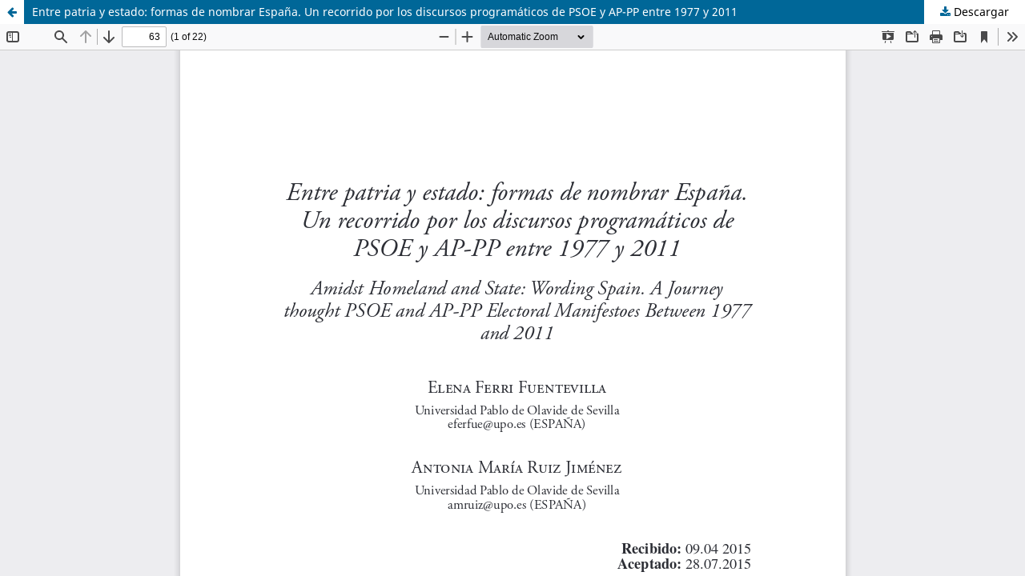

--- FILE ---
content_type: text/html; charset=utf-8
request_url: https://revistas.uned.es/index.php/empiria/article/view/15309/13400
body_size: 1224
content:
<!DOCTYPE html>
<html lang="es-ES" xml:lang="es-ES">
<head>
	<meta http-equiv="Content-Type" content="text/html; charset=utf-8" />
	<meta name="viewport" content="width=device-width, initial-scale=1.0">
	<title>Vista de Entre patria y estado: formas de nombrar España. Un recorrido por los discursos programáticos de PSOE y AP-PP entre 1977 y 2011</title>

	
<link rel="icon" href="https://revistas.uned.es/public/journals/4/favicon_es_ES.png">
<meta name="generator" content="Open Journal Systems 3.3.0.20">
<link rel="alternate" type="application/atom+xml" href="https://revistas.uned.es/index.php/empiria/gateway/plugin/AnnouncementFeedGatewayPlugin/atom">
<link rel="alternate" type="application/rdf+xml" href="https://revistas.uned.es/index.php/empiria/gateway/plugin/AnnouncementFeedGatewayPlugin/rss">
<link rel="alternate" type="application/rss+xml" href="https://revistas.uned.es/index.php/empiria/gateway/plugin/AnnouncementFeedGatewayPlugin/rss2">

	<link rel="stylesheet" href="https://revistas.uned.es/index.php/empiria/$$$call$$$/page/page/css?name=stylesheet" type="text/css" /><link rel="stylesheet" href="https://revistas.uned.es/index.php/empiria/$$$call$$$/page/page/css?name=font" type="text/css" /><link rel="stylesheet" href="https://revistas.uned.es/lib/pkp/styles/fontawesome/fontawesome.css?v=3.3.0.20" type="text/css" /><link rel="stylesheet" href="https://revistas.uned.es/public/journals/4/styleSheet.css?d=2025-10-31+15%3A15%3A35" type="text/css" />
	<script src="https://revistas.uned.es/lib/pkp/lib/vendor/components/jquery/jquery.min.js?v=3.3.0.20" type="text/javascript"></script><script src="https://revistas.uned.es/lib/pkp/lib/vendor/components/jqueryui/jquery-ui.min.js?v=3.3.0.20" type="text/javascript"></script><script src="https://revistas.uned.es/plugins/themes/default/js/lib/popper/popper.js?v=3.3.0.20" type="text/javascript"></script><script src="https://revistas.uned.es/plugins/themes/default/js/lib/bootstrap/util.js?v=3.3.0.20" type="text/javascript"></script><script src="https://revistas.uned.es/plugins/themes/default/js/lib/bootstrap/dropdown.js?v=3.3.0.20" type="text/javascript"></script><script src="https://revistas.uned.es/plugins/themes/default/js/main.js?v=3.3.0.20" type="text/javascript"></script>
</head>
<body class="pkp_page_article pkp_op_view">

		<header class="header_view">

		<a href="https://revistas.uned.es/index.php/empiria/article/view/15309" class="return">
			<span class="pkp_screen_reader">
									Volver a los detalles del artículo
							</span>
		</a>

		<a href="https://revistas.uned.es/index.php/empiria/article/view/15309" class="title">
			Entre patria y estado: formas de nombrar España. Un recorrido por los discursos programáticos de PSOE y AP-PP entre 1977 y 2011
		</a>

		<a href="https://revistas.uned.es/index.php/empiria/article/download/15309/13400/25957" class="download" download>
			<span class="label">
				Descargar
			</span>
			<span class="pkp_screen_reader">
				Descargar PDF
			</span>
		</a>

	</header>

	<script type="text/javascript">
		// Creating iframe's src in JS instead of Smarty so that EZProxy-using sites can find our domain in $pdfUrl and do their rewrites on it.
		$(document).ready(function() {
			var urlBase = "https://revistas.uned.es/plugins/generic/pdfJsViewer/pdf.js/web/viewer.html?file=";
			var pdfUrl = "https://revistas.uned.es/index.php/empiria/article/download/15309/13400/25957";
			$("#pdfCanvasContainer > iframe").attr("src", urlBase + encodeURIComponent(pdfUrl));
		});
	</script>

	<div id="pdfCanvasContainer" class="galley_view">
				<iframe src="" width="100%" height="100%" style="min-height: 500px;" title="PDF de Entre patria y estado: formas de nombrar España. Un recorrido por los discursos programáticos de PSOE y AP-PP entre 1977 y 2011" allowfullscreen webkitallowfullscreen></iframe>
	</div>
	
</body>
</html>
